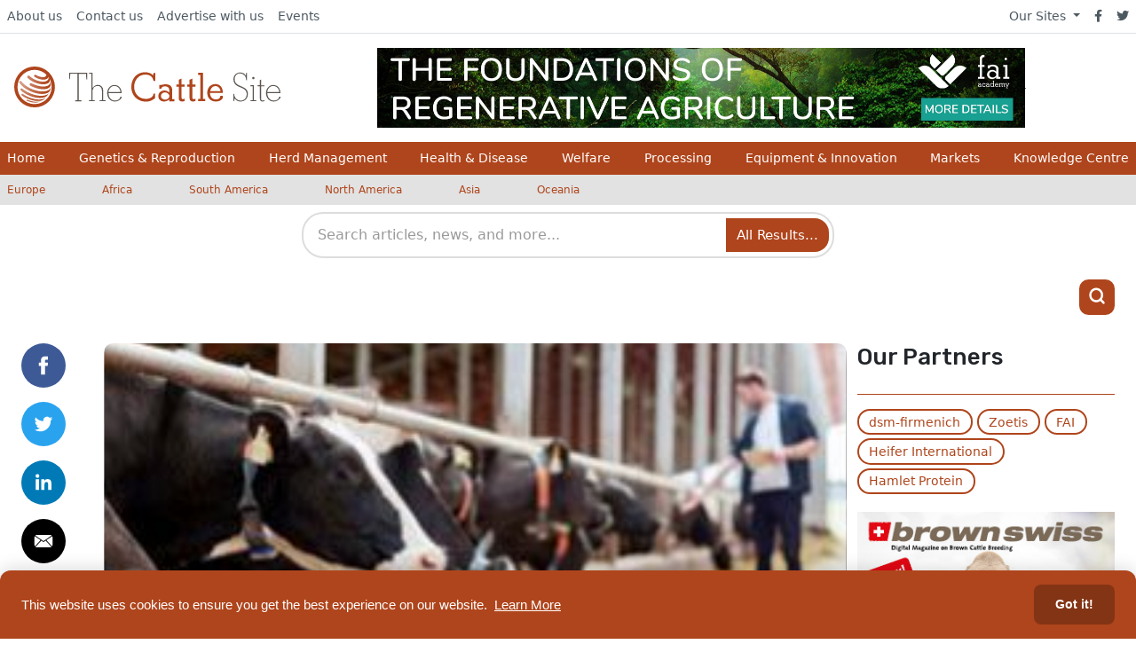

--- FILE ---
content_type: text/html; charset=UTF-8
request_url: https://www.thecattlesite.com/news/54196/tajikistan-shows-interest-in-belarusian-dairy-production-practices
body_size: 18315
content:
<!DOCTYPE html>
<html xmlns="http://www.w3.org/1999/xhtml" lang="en">
	<head>
					

<meta charset="utf-8" />
<meta http-equiv="X-UA-Compatible" content="IE=edge">
<meta name="viewport" content="width=device-width, initial-scale=1.0, maximum-scale=1.0, user-scalable=0">

<title>
																Tajikistan Shows Interest in Belarusian Dairy Production Practices
						 | The Cattle Site
	</title>

	<meta name="description" content="											BELARUS - Tajikistan President Emomali Rahmon expressed interest in the use of Belarusian dairy production practices as he visited the Agrokombinat Dzerzhinsky farm near Minsk on 29 June, BelTA has learned.
						">


<link rel="home" href="https://www.thecattlesite.com/" />
<link rel="alternate" type="application/rss+xml" title="RSS - All articles" href="https://www.thecattlesite.com/all.rss" />
<link rel="alternate" type="application/rss+xml" title="RSS - News" href="https://www.thecattlesite.com/news.rss" />
<link rel="alternate" type="application/rss+xml" title="RSS - Articles" href="https://www.thecattlesite.com/articles.rss" />


		<meta property="og:title" content="						Tajikistan Shows Interest in Belarusian Dairy Production Practices
			">
		<meta property="og:description" content="																BELARUS - Tajikistan President Emomali Rahmon expressed interest in the use of Belarusian dairy production practices as he visited the Agrokombinat Dzerzhinsky farm near Minsk on 29 June, BelTA has le
							">
			<meta property="og:url" content="https://www.thecattlesite.com/news/54196/tajikistan-shows-interest-in-belarusian-dairy-production-practices">
			<meta property="og:image:alt" content=""/>
				<meta property="og:image" content="													https://cdn.globalagmedia.com/uploads/files/slir/headline/imagelib/6616_DairyFarm.jpg
	
		">
		<meta property="og:image:width" content="1200">
		<meta property="og:image:height" content="630">
	<meta property="og:type" content="website">

	<meta name="twitter:card" content="summary">
	<meta property="twitter:url" content="https://www.thecattlesite.com/news/54196/tajikistan-shows-interest-in-belarusian-dairy-production-practices">
	<meta name="twitter:site" content="@thecattlesite">
	<meta name="twitter:title" content="						Tajikistan Shows Interest in Belarusian Dairy Production Practices
			">
		<meta name="twitter:description" content="											BELARUS - Tajikistan President Emomali Rahmon expressed interest in the use of Belarusian dairy production practices as he visited the Agrokombinat Dzerzhinsky farm near Minsk on 29 June, BelTA has le
							">
				<meta name="twitter:image" content="													https://cdn.globalagmedia.com/uploads/files/slir/headline/imagelib/6616_DairyFarm.jpg
	
		">
					<meta name="twitter:image:alt" content="">
			
		<link rel="stylesheet" href="/assets/css/fontawesome/all.min.css" />
	<link rel="stylesheet" href="/assets/css/cattle/app.css?0019000001pm2026-01-26T19:20:56+00:00" />
	<link rel="stylesheet" href="/assets/css/overrides/cattle.css" />
	<link rel="stylesheet" href="https://fonts.googleapis.com/css?family=Rubik">
    <link rel="icon" href="https://cdn.globalagmedia.com/assets/favicons/cattle.png" />
	
  
<!-- start tracking code -->
	<!-- Google Tag Manager --><script>(function(w,d,s,l,i){w[l]=w[l]||[];w[l].push({'gtm.start':
	new Date().getTime(),event:'gtm.js'});var f=d.getElementsByTagName(s)[0],
	j=d.createElement(s),dl=l!='dataLayer'?'&l='+l:'';j.async=true;j.src=
	'https://www.googletagmanager.com/gtm.js?id='+i+dl;f.parentNode.insertBefore(j,f);
	})(window,document,'script','dataLayer','GTM-K5QXTGZ');</script>
	<!-- End Google Tag Manager -->

	<!-- Google UA tag--><script>				
	window.ga=window.ga||function(){(ga.q=ga.q||[]).push(arguments)};ga.l=+new Date;
	ga('create', 'UA-201394-9', 'auto');
	ga('require', 'outboundLinkTracker', {
		linkSelector: '.js-track-clicks',
		events: ['click', 'auxclick', 'contextmenu']
	});
	</script>
	<!-- End Google UA tag -->

	<script>
	<!-- Google GA4  -->
        dataLayer.push({
            'metrics': {
                                'dimension1': 'Global Ag Media',
                                'dimension2': '2019-07-02',

				
																		                'dimension4': 'Global',
																																															                'dimension5': 'Processing',
																																															                'dimension6': 'Markets',
																																					   
            }
        });
	</script>
	<!-- End Google GA4  -->

	<!-- Google UA -->
		<script>
				ga('set', 'dimension1', 'Global Ag Media');
				ga('set', 'dimension2', '2019-07-02');

		
																ga('set', 'dimension4', 'Global');
																																				ga('set', 'dimension5', 'Processing');
																																				ga('set', 'dimension6', 'Markets');
																								
		ga('send', 'pageview');
	</script>
		<!-- End Google UA -->

<script async src="https://www.google-analytics.com/analytics.js"></script>
<script async src="/assets/js/tracking.js"></script>
<!-- end tracking code -->	<script src="/assets/js/adBanner.js?0019000001pm2026-01-26T19:20:56+00:00"></script>
	<script src="/assets/js/adimpression.js?0019000001pm2026-01-26T19:20:56+00:00"></script>
<script>
        if ((navigator.doNotTrack != "1" && 0) || !0) {
            window.addEventListener("load", function(){
                window.cookieconsent.initialise({
                    "palette": {
                        "popup": {
                            "background": "AF451C",
                            "text": "ffffff",
                            "link": "ffffff"
                        },
                        "button": {
                            "background":  "block" === "wire" ? "transparent" :  "833415",
                            "text": "block" === "wire" ? "833415" : "ffffff",
                            "border":  "block" === "wire" ? "833415" : undefined
                        },
    		            "highlight": {
    			            "background":  "block" === "wire" ? "transparent" :  "f8e71c",
                            "text": "block" === "wire" ? "f8e71c" : "000000",
                            "border":  "block" === "wire" ? "f8e71c" : undefined
    			        }
                    },
                    "position": "bottom",
                    "static": false,
                    "theme": "block",
                    "type": "info",
                    "content": {
                        "message": "This website uses cookies to ensure you get the best experience on our website.&nbsp;",
                        "dismiss": "Got it!",
                        "link": "Learn More",
                        "href": "/privacy-cookies",
    	                "allow":"Allow cookies",
    	                "deny":"Decline",
    	                "target":"_blank"
                    },
                    "revokable":0 === 1 ? true : false,
                    "dismissOnScroll":0 > 0 ? 0 : false,
                    "dismissOnTimeout":0 > 0 ? (0 * 1000) : false,
                    "cookie": {
    	                "expiryDays":365 !== 0 ? 365 : 365,
    	                "secure":0 === 1 ? true : false
    	            },
                    onInitialise: function (status) {
                        var type = this.options.type;
                        var didConsent = this.hasConsented();
                        if (type == "opt-in" && didConsent) {
                            // enable cookies
                            if (typeof optInCookiesConsented === "function") {
                                optInCookiesConsented();
                                console.log("Opt in cookies consented");
                            } else {
    	                        console.log("Opt in function not defined!");
    	                    }
                        }
                        if (type == "opt-out" && !didConsent) {
                            // disable cookies
                            if (typeof optOutCookiesNotConsented === "function") {
                                optOutCookiesNotConsented();
                                console.log("Opt out cookies not consented");
                            } else {
    	                        console.log("Opt out function not defined!");
    	                    }
                        }
                    },
                    onStatusChange: function(status, chosenBefore) {
                        var type = this.options.type;
                        var didConsent = this.hasConsented();
                        if (type == "opt-in" && didConsent) {
                            // enable cookies
                            if (typeof optInCookiesConsented === "function") {
                                optInCookiesConsented();
                                console.log("Opt in cookies consented");
                            } else {
    	                        console.log("Opt in function not defined!");
    	                    }
                        }
                        if (type == "opt-out" && !didConsent) {
                            // disable cookies
                            if (typeof optOutCookiesNotConsented === "function") {
                                optOutCookiesNotConsented();
                                console.log("Opt out cookies not consented");
                            } else {
    	                        console.log("Opt out function not defined!");
    	                    }
                        }
                    },
                    onRevokeChoice: function() {
                        var type = this.options.type;
                        if (type == "opt-in") {
                            // disable cookies
                            if (typeof optInCookiesRevoked === "function") {
                                optInCookiesRevoked();
                                console.log("Opt in cookies revoked");
                            } else {
    	                        console.log("Opt in revoked function not defined!");
    	                    }
                        }
                        if (type == "opt-out") {
                            // enable cookies
                            if (typeof optOutCookiesRevoked === "function") {
                                optOutCookiesRevoked();
                                console.log("Opt out cookies revoked");
                            } else {
    	                        console.log("Opt out revoked function not defined!");
    	                    }
                        }
                    }
                });
            });
        } else if (0) {
	        // disable cookies
            if (typeof optOutCookiesNotConsented === "function") {
                optOutCookiesNotConsented();
                console.log("Opt out cookies not consented");
            } else {
    	        console.log("Opt out function not defined!");
    	    }
	    }
    </script><link href="/cpresources/3e5c4a70/css/cookieconsent.min.css?v=1769434487" rel="preload" as="style">
<link href="/cpresources/18066dd5/css/search.css?v=1769434487" rel="stylesheet">
<style>
        .cc-window {
            box-shadow: 0 -2px 20px rgba(0,0,0,0.15) !important;
            border-radius: 12px 12px 0 0 !important;
            margin: 0 !important;
            max-width: 100% !important;
            font-family: -apple-system, BlinkMacSystemFont, "Segoe UI", Roboto, sans-serif !important;
            padding: 20px !important;
            border: none !important;
            position: fixed !important;
            bottom: 0 !important;
            left: 0 !important;
            right: 0 !important;
            z-index: 9999 !important;
        }
        .cc-window.cc-invisible {
            display: none !important;
            visibility: hidden !important;
            opacity: 0 !important;
        }
        .cc-message {
            font-size: 15px !important;
            line-height: 1.6 !important;
            margin-bottom: 0 !important;
            margin-right: 16px !important;
            font-weight: 400 !important;
        }
        .cc-compliance {
            display: flex !important;
            align-items: center !important;
            gap: 12px !important;
        }
        .cc-btn {
            border-radius: 8px !important;
            padding: 12px 24px !important;
            font-weight: 600 !important;
            font-size: 14px !important;
            transition: all 0.3s ease !important;
            border: none !important;
            cursor: pointer !important;
            text-decoration: none !important;
            white-space: nowrap !important;
        }
        .cc-btn:hover {
            transform: translateY(-2px) !important;
            box-shadow: 0 4px 12px rgba(0,0,0,0.25) !important;
        }
        .cc-btn:active {
            transform: translateY(0) !important;
        }
        /* Make the layout horizontal on larger screens */
        @media (min-width: 768px) {
            .cc-window {
                display: flex !important;
                align-items: center !important;
                justify-content: space-between !important;
                padding: 16px 24px !important;
            }
            .cc-message {
                margin-bottom: 0 !important;
                flex: 1 !important;
            }
            .cc-compliance {
                flex-shrink: 0 !important;
                margin-left: 20px !important;
            }
        }
        @media (max-width: 767px) {
            .cc-window {
                padding: 20px !important;
            }
            .cc-message {
                margin-bottom: 16px !important;
                margin-right: 0 !important;
            }
            .cc-compliance {
                justify-content: center !important;
            }
            .cc-btn {
                flex: 1 !important;
                min-width: 100px !important;
            }
        }
        /* Style the Learn More link */
        .cc-link {
            color: #ffffff !important;
            text-decoration: underline !important;
            font-weight: 500 !important;
            transition: all 0.3s ease !important;
        }
        .cc-link:hover {
            color: #f0f0f0 !important;
            text-decoration: none !important;
        }
    </style></head>
	<header class="container-fluid position-fixed bg-light px-0" style="z-index:999">
    <div class="row g-0">
        <div class="col-12">
            <div class="row d-flex align-items-center">
                <div class="col-12 order-md-2 px-0 overflow-hidden d-flex align-items-center" id="nav-outer">
                    <div class="container-fluid container-xl" id="nav-row">
                        <div class="row p-md-3 d-flex align-items-center px-0 justify-content-xl-start justify-content-center">
                            <div class="col p-md-0 order-xl-2 d-flex justify-content-center bg-nav" id="mobile-banner-outer">
                                <div id="mobile-banner-inner">
                                    

																																																																																																																																																																																																																																																																																																																																																																																																																																																																																																																																																																												<div class="row mx-auto">
	<a id="headeradBannerHref" class="col align-items-center justify-content-center d-flex px-0" href="">
		<img id="headeradBanner" src="" alt="No Advert Set" class="adBanner" />
		<img id="headeradBannerImpression" src="" width="1px" height="1px">
	</a>
</div>
                                </div>
                            </div>
                            <div class="col-12 col-xl-auto me-auto order-xl-1 px-md-0 d-none d-md-flex justify-content-xl-start justify-content-center pt-2 pt-xl-0">
                                <a href="https://www.thecattlesite.com/" class="new-site-logo">
	<img src="https://cdn.globalagmedia.com/assets/logos/cattle.svg" alt="The Cattle Site Logo"/>
</a>                            </div>
                        </div>
                    </div>
                </div>
                <nav class="bg-light border-bottom order-md-1 col-12 d-none d-md-block">
                    <div class="container-lg g-xl-0 d-flex flex-wrap">
    <ul class="nav me-auto">
        <li class="nav-item"><a href="/about" class="nav-link link-dark px-2 active" aria-current="page">About us</a></li>
        <li class="nav-item"><a href="/contact" class="nav-link link-dark px-2">Contact us</a></li>
        <li class="nav-item"><a href="/advertise" class="nav-link link-dark px-2">Advertise with us</a></li>
        <li class="nav-item"><a href="/events" class="nav-link link-dark px-2">Events</a></li>
    </ul>
    <ul class="nav">
        <li class="d-flex align-items-center dropdown">
            <a class="dropdown-toggle link-dark px-2" data-bs-toggle="dropdown" href="#">Our Sites <span class="caret"></span></a>
            <ul class="dropdown-menu px-2">
                <li><a class="link-dark px-2" href="http://www.thepoultrysite.com">The Poultry Site</a></li>
                <li><a class="link-dark px-2" href="http://www.thepigsite.com">The Pig Site</a></li>
                <li><a class="link-dark px-2" href="https://www.thecattlesite.com">The Cattle Site</a></li>
                <li><a href="http://www.thedairysite.com" rel="external" class="link-dark px-2">The Dairy Site</a></li>
                <li><a href="http://www.thebeefsite.com" rel="external" class="link-dark px-2">The Beef Site</a></li>
                <li><a href="https://www.elsitioavicola.com" rel="external" class="link-dark px-2">El Sitio Avicola</a></li>
                <li><a href="http://www.elsitioporcino.com" rel="external" class="link-dark px-2">El Sitio Porcino</a></li>
            </ul>
        </li>
        <li class="nav-item"><a href="https://facebook.com/thecattlesite" class="nav-link link-dark px-2"><i class="fab fa-facebook-f"></i></a></li>
        <li class="nav-item"><a href="https://twitter.com/thecattlesite" class="nav-link link-dark px-2"><i class="fab fa-twitter"></i></a></li>
    </ul>
</div>                </nav>
            </div>
        </div>
    </div>
    <div class="d-md-none row mobileMenu align-content-center">
        <div class="col-6 mx-0 px-0 d-md-none">
    <div class="row">
        <div class="col-md-12 col-8 ms-3">
            <a href="https://www.thecattlesite.com/" class="new-site-logo">
	<img src="https://cdn.globalagmedia.com/assets/logos/cattle.svg" alt="The Cattle Site Logo"/>
</a>        </div>
    </div>
</div>
<div class="d-md-none col-6 align-self-center">
    <div class="row justify-content-end align-items-center h-100 flex-grow-1 pe-3">
        <div class="d-none d-sm-block col-auto">
            <li class="d-flex align-items-center dropdown">
                <i class="fas fa-globe-americas me-2"></i>
                <a class="dropdown-toggle link-dark px-2" data-bs-toggle="dropdown" href="#">Europe <span class="caret"></span></a>
                <ul class="dropdown-menu px-2">
                                            <li><a href="https://www.thecattlesite.com/country/europe" class="link-dark px-2" >Europe</a></li>
                                            <li><a href="https://www.thecattlesite.com/country/africa" class="link-dark px-2" >Africa</a></li>
                                            <li><a href="https://www.thecattlesite.com/country/south-america" class="link-dark px-2" >South America</a></li>
                                            <li><a href="https://www.thecattlesite.com/country/north-america" class="link-dark px-2" >North America</a></li>
                                            <li><a href="https://www.thecattlesite.com/country/asia" class="link-dark px-2" >Asia</a></li>
                                            <li><a href="https://www.thecattlesite.com/country/oceania" class="link-dark px-2" >Oceania</a></li>
                                    </ul>
            </li>
        </div>
        <div class="d-block d-md-none col-auto">
            <a href="#" class="align-items-end btn-mobile-icon d-flex justify-content-evenly text-black" id="mobile-show-menu">
                <svg xmlns="http://www.w3.org/2000/svg" width="21" height="21" viewBox="0 0 24 24" fill="none" stroke="currentColor" stroke-width="3" stroke-linecap="round" stroke-linejoin="round" class="feather feather-menu">
                    <line x1="3" y1="12" x2="21" y2="12"></line>
                    <line x1="3" y1="6" x2="21" y2="6"></line>
                    <line x1="3" y1="18" x2="21" y2="18"></line>
                </svg>
                <span class="font-rubik d-none d-sm-block ms-1">Menu</span>
            </a>
        </div>
        <div class="d-block d-md-none col-auto">
            <a href="#" class="btn-search-icon" id="mobile-show-search">
                <svg xmlns="http://www.w3.org/2000/svg" width="21" height="21" viewBox="0 0 24 24" fill="none" stroke="currentColor" stroke-width="3" stroke-linecap="round" stroke-linejoin="round" class="feather feather-search">
                    <circle cx="11" cy="11" r="8"></circle>
                    <line x1="21" y1="21" x2="16.65" y2="16.65"></line>
                </svg>
            </a>
        </div>
    </div>
</div>    </div>
    <div class="row d-none d-md-block pb-4 pb-md-0" id="menu-row">
        <nav id="nav-primary">
	<div class="container-lg g-xl-0">
		<ul class="nav me-auto flex-lg-fill justify-content-start justify-content-xl-between px-2">
			<li class="nav-item col-12 col-sm-4 col-xl-auto" >
				<a class="nav-link px-0" href="/">Home</a>
			</li>
							<li class="nav-item col-12 col-3 col-sm-4 col-xl-auto">
																<a href="https://www.thecattlesite.com/genetics-and-reproduction" class="nav-link px-0 d-inline-flex ">
							Genetics &amp; Reproduction
						</a>
									</li>
							<li class="nav-item col-12 col-3 col-sm-4 col-xl-auto">
																<a href="https://www.thecattlesite.com/herd-management" class="nav-link px-0 d-inline-flex ">
							Herd Management
						</a>
									</li>
							<li class="nav-item col-12 col-3 col-sm-4 col-xl-auto">
																<a href="https://www.thecattlesite.com/health-disease" class="nav-link px-0 d-inline-flex ">
							Health &amp; Disease
						</a>
									</li>
							<li class="nav-item col-12 col-3 col-sm-4 col-xl-auto">
																<a href="https://www.thecattlesite.com/welfare" class="nav-link px-0 d-inline-flex ">
							Welfare
						</a>
									</li>
							<li class="nav-item col-12 col-3 col-sm-4 col-xl-auto">
																<a href="https://www.thecattlesite.com/processing" class="nav-link px-0 d-inline-flex ">
							Processing
						</a>
									</li>
							<li class="nav-item col-12 col-3 col-sm-4 col-xl-auto">
																<a href="https://www.thecattlesite.com/equipment-and-innovation" class="nav-link px-0 d-inline-flex ">
							Equipment &amp; Innovation
						</a>
									</li>
							<li class="nav-item col-12 col-3 col-sm-4 col-xl-auto">
																<a href="https://www.thecattlesite.com/markets" class="nav-link px-0 d-inline-flex ">
							Markets
						</a>
									</li>
							<li class="nav-item col-12 col-3 col-sm-4 col-xl-auto">
																<a href="https://www.thecattlesite.com/knowledge-centre" class="nav-link px-0 d-inline-flex ">
							Knowledge Centre
						</a>
									</li>
					</ul>
	</div>
  	<div class="d-sm-none container-lg">
		<hr class="my-3" />
	</div>
	<div class="d-sm-none">
		<nav class="countries">
  <div class="container-lg g-xl-0">
    <ul class="nav me-auto row">
              <li class="nav-item col-6 col-md-auto">
          <a href="https://www.thecattlesite.com/country/europe" class="nav-link px-2 me-4 ps-0 ps-md-2">Europe</a>
        </li>
              <li class="nav-item col-6 col-md-auto">
          <a href="https://www.thecattlesite.com/country/africa" class="nav-link px-2 me-4 ps-0 ps-md-2">Africa</a>
        </li>
              <li class="nav-item col-6 col-md-auto">
          <a href="https://www.thecattlesite.com/country/south-america" class="nav-link px-2 me-4 ps-0 ps-md-2">South America</a>
        </li>
              <li class="nav-item col-6 col-md-auto">
          <a href="https://www.thecattlesite.com/country/north-america" class="nav-link px-2 me-4 ps-0 ps-md-2">North America</a>
        </li>
              <li class="nav-item col-6 col-md-auto">
          <a href="https://www.thecattlesite.com/country/asia" class="nav-link px-2 me-4 ps-0 ps-md-2">Asia</a>
        </li>
              <li class="nav-item col-6 col-md-auto">
          <a href="https://www.thecattlesite.com/country/oceania" class="nav-link px-2 me-4 ps-0 ps-md-2">Oceania</a>
        </li>
          </ul>
  </div>
</nav>	</div>
  	<div class="d-md-none container-lg">
		<hr class="my-3" />
	</div>
	<div class="d-md-none mobilePageNav">
		<div class="container-lg g-xl-0 d-flex flex-wrap">
    <ul class="nav me-auto">
        <li class="nav-item"><a href="/about" class="nav-link link-dark px-2 active" aria-current="page">About us</a></li>
        <li class="nav-item"><a href="/contact" class="nav-link link-dark px-2">Contact us</a></li>
        <li class="nav-item"><a href="/advertise" class="nav-link link-dark px-2">Advertise with us</a></li>
        <li class="nav-item"><a href="/events" class="nav-link link-dark px-2">Events</a></li>
    </ul>
    <ul class="nav">
        <li class="d-flex align-items-center dropdown">
            <a class="dropdown-toggle link-dark px-2" data-bs-toggle="dropdown" href="#">Our Sites <span class="caret"></span></a>
            <ul class="dropdown-menu px-2">
                <li><a class="link-dark px-2" href="http://www.thepoultrysite.com">The Poultry Site</a></li>
                <li><a class="link-dark px-2" href="http://www.thepigsite.com">The Pig Site</a></li>
                <li><a class="link-dark px-2" href="https://www.thecattlesite.com">The Cattle Site</a></li>
                <li><a href="http://www.thedairysite.com" rel="external" class="link-dark px-2">The Dairy Site</a></li>
                <li><a href="http://www.thebeefsite.com" rel="external" class="link-dark px-2">The Beef Site</a></li>
                <li><a href="https://www.elsitioavicola.com" rel="external" class="link-dark px-2">El Sitio Avicola</a></li>
                <li><a href="http://www.elsitioporcino.com" rel="external" class="link-dark px-2">El Sitio Porcino</a></li>
            </ul>
        </li>
        <li class="nav-item"><a href="https://facebook.com/thecattlesite" class="nav-link link-dark px-2"><i class="fab fa-facebook-f"></i></a></li>
        <li class="nav-item"><a href="https://twitter.com/thecattlesite" class="nav-link link-dark px-2"><i class="fab fa-twitter"></i></a></li>
    </ul>
</div>	</div>
</nav>    </div>
    <div class="row d-none d-md-flex">
        <nav class="countries">
  <div class="container-lg g-xl-0">
    <ul class="nav me-auto row">
              <li class="nav-item col-6 col-md-auto">
          <a href="https://www.thecattlesite.com/country/europe" class="nav-link px-2 me-4 ps-0 ps-md-2">Europe</a>
        </li>
              <li class="nav-item col-6 col-md-auto">
          <a href="https://www.thecattlesite.com/country/africa" class="nav-link px-2 me-4 ps-0 ps-md-2">Africa</a>
        </li>
              <li class="nav-item col-6 col-md-auto">
          <a href="https://www.thecattlesite.com/country/south-america" class="nav-link px-2 me-4 ps-0 ps-md-2">South America</a>
        </li>
              <li class="nav-item col-6 col-md-auto">
          <a href="https://www.thecattlesite.com/country/north-america" class="nav-link px-2 me-4 ps-0 ps-md-2">North America</a>
        </li>
              <li class="nav-item col-6 col-md-auto">
          <a href="https://www.thecattlesite.com/country/asia" class="nav-link px-2 me-4 ps-0 ps-md-2">Asia</a>
        </li>
              <li class="nav-item col-6 col-md-auto">
          <a href="https://www.thecattlesite.com/country/oceania" class="nav-link px-2 me-4 ps-0 ps-md-2">Oceania</a>
        </li>
          </ul>
  </div>
</nav>    </div>
    <div class="row g-0 my-md-2 d-none d-md-block" id="nav-search-outer" style="overflow: visible;">
        <div class="col-12">
            <div class="container" id="nav-search" style="overflow: visible;">
                
    

<div class="gagm-search-container">
    <form class="gagm-search-form" method="get" action="/search/results">
        <div class="search-input-wrapper">
            <input 
                type="text" 
                name="q" 
                id="gagm-search-input"
                class="gagm-search-input" 
                placeholder="Search articles, news, and more..."
                value=""
                autocomplete="off"
                spellcheck="false"
                role="combobox"
                aria-expanded="false"
                aria-autocomplete="list"
                aria-label="Search"
            >
            <button type="submit" class="gagm-search-submit" aria-label="Search">
                All Results...
            </button>
        </div>
        <div id="gagm-search-suggestions" class="gagm-search-suggestions" role="listbox" aria-label="Search suggestions"></div>
    </form>
</div>


<!-- GAGM Search JS v2.2 - Production -->
<script>
(function() {
    const searchInputId = 'gagm-search-input';
    const suggestionsContainerId = 'gagm-search-suggestions';
    
    function initSearch() {
        const searchInput = document.getElementById(searchInputId);
        const suggestionsContainer = document.getElementById(suggestionsContainerId);
        const searchForm = searchInput ? searchInput.closest('.gagm-search-form') : null;
        
        if (!searchInput || !suggestionsContainer) {
            return;
        }
    
    let debounceTimer = null;
    let selectedIndex = -1;
    
    searchInput.addEventListener('input', function(e) {
        const query = e.target.value.trim();
        
        clearTimeout(debounceTimer);
        selectedIndex = -1;
        
        if (query.length >= 3) {
            debounceTimer = setTimeout(() => {
                getSuggestions(query);
            }, 300);
        } else {
            hideSuggestions();
        }
    });
    
    function getSuggestions(query) {
        showLoadingState();
        getAjaxSuggestions(query);
    }
    
    function getAjaxSuggestions(query) {
        const url = '/search/suggest?q=' + encodeURIComponent(query) + '&limit=8';
        
        fetch(url, {
            method: 'GET',
            headers: {
                'Accept': 'application/json, text/javascript, */*; q=0.01',
                'Content-Type': 'application/json',
                'X-Requested-With': 'XMLHttpRequest',
                'Cache-Control': 'no-cache',
                'Pragma': 'no-cache',
                'Sec-Fetch-Dest': 'empty',
                'Sec-Fetch-Mode': 'cors',
                'Sec-Fetch-Site': 'same-origin',
                'Referer': window.location.href
            },
            credentials: 'same-origin',
            mode: 'cors'
        })
        .then(response => {
            if (!response.ok) {
                throw new Error(`HTTP ${response.status}: ${response.statusText}`);
            }
            return response.json();
        })
        .then(data => {
            displaySuggestions(data);
        })
        .catch(error => {
            hideSuggestions();
        });
    }
    
    searchInput.addEventListener('focus', function() {
        if (this.value.length >= 2 && suggestionsContainer.innerHTML) {
            showSuggestions();
        }
    });
    
    searchInput.addEventListener('blur', function() {
        setTimeout(() => hideSuggestions(), 150);
    });
    
    searchInput.addEventListener('keydown', function(e) {
        const suggestions = suggestionsContainer.querySelectorAll('.suggestion-item');
        
        switch (e.key) {
            case 'ArrowDown':
                e.preventDefault();
                navigateSuggestions(suggestions, 1);
                break;
            case 'ArrowUp':
                e.preventDefault();
                navigateSuggestions(suggestions, -1);
                break;
            case 'Enter':
                if (selectedIndex >= 0 && suggestions[selectedIndex]) {
                    e.preventDefault();
                    const selectedItem = suggestions[selectedIndex];
                    if (selectedItem.dataset.isTitle === 'true' && selectedItem.dataset.uri) {
                        window.location.href = '/' + selectedItem.dataset.uri;
                    } else {
                        selectSuggestion(selectedItem.dataset.query);
                    }
                }
                break;
            case 'Escape':
                hideSuggestions();
                selectedIndex = -1;
                break;
        }
    });
    
    function displaySuggestions(data) {
        if (!data.items || data.items.length === 0) {
            hideSuggestions();
            return;
        }
        
        const html = data.items.map((item, index) => {
            const isTitle = item.uri ? true : false;
            const displayText = item.text;
            const metaInfo = item.section ? `<span class="suggestion-count">${item.section}</span>` : '';
            
            return `
                <div class="suggestion-item" 
                     data-query="${escapeHtml(displayText)}" 
                     data-uri="${item.uri || ''}"
                     data-is-title="${isTitle}"
                     data-index="${index}">
                    <div class="suggestion-content">
                        <span class="suggestion-text">${highlightQuery(displayText, data.query)}</span>
                    </div>
                    ${isTitle && metaInfo ? metaInfo : ''}
                </div>
            `;
        }).join('');
        
        suggestionsContainer.innerHTML = html;
        suggestionsContainer.classList.add('visible');
        selectedIndex = -1;
        
        suggestionsContainer.querySelectorAll('.suggestion-item').forEach(item => {
            item.addEventListener('click', () => {
                if (item.dataset.isTitle === 'true' && item.dataset.uri) {
                    window.location.href = '/' + item.dataset.uri;
                } else {
                    selectSuggestion(item.dataset.query);
                }
            });
        });
    }
    
    function selectSuggestion(query) {
        searchInput.value = query;
        hideSuggestions();
        searchForm.submit();
    }
    
    function navigateSuggestions(suggestions, direction) {
        if (suggestions.length === 0) return;
        
        if (selectedIndex >= 0 && suggestions[selectedIndex]) {
            suggestions[selectedIndex].classList.remove('active');
        }
        
        selectedIndex += direction;
        
        if (selectedIndex < 0) {
            selectedIndex = suggestions.length - 1;
        } else if (selectedIndex >= suggestions.length) {
            selectedIndex = 0;
        }
        
        if (suggestions[selectedIndex]) {
            suggestions[selectedIndex].classList.add('active');
        }
    }
    
    function showSuggestions() {
        if (suggestionsContainer.innerHTML) {
            suggestionsContainer.classList.add('visible');
        }
    }
    
    function hideSuggestions() {
        suggestionsContainer.classList.remove('visible');
        selectedIndex = -1;
    }
    
    function showLoadingState() {
        suggestionsContainer.innerHTML = '<div class="suggestion-loading">Searching...</div>';
        suggestionsContainer.classList.add('visible');
    }
    
    function highlightQuery(text, query) {
        if (!query || !text) return escapeHtml(text);
        
        try {
            const regex = new RegExp('(' + escapeRegex(query) + ')', 'gi');
            return escapeHtml(text).replace(regex, '<mark>$1</mark>');
        } catch (e) {
            return escapeHtml(text);
        }
    }
    
    function escapeHtml(text) {
        const div = document.createElement('div');
        div.textContent = text || '';
        return div.innerHTML;
    }
    
    function escapeRegex(text) {
        return text.replace(/[.*+?^${}()|[\]\\]/g, '\\$&');
    }
    
    } // End initSearch
    
    // Initialize when DOM is ready
    if (document.readyState === 'loading') {
        document.addEventListener('DOMContentLoaded', initSearch);
    } else {
        initSearch();
    }
})();
</script>
            </div>
        </div>
    </div>
    <div class="row py-2 d-none d-md-block">
        <div>
                <section class="content-block container my-xxl-0 py-2 pb-4">
        <div class="row justify-content-between align-items-center">
            <div class="col d-flex justify-content-evenly">
                                                                                                                                                                                                                                                                                                                                                                                                                                                                                                                                                                                                                                                                                                                                                                                                                                                                                                                                                                                                                                                                                                                                                                                                                                                                                                                                                                                                                                                                                                                                                                                                                                                                                                                                                                                                                                                                                                                                                                                                                                                                        </div>
            <div class="col-auto" style="dipslay:none;" id="search-icon-header-ads">
                <a href="#" class="btn-search-icon d-flex justify-content-center align-items-center" style="width: 40px; height: 40px;">
                    <svg xmlns="http://www.w3.org/2000/svg" width="21" height="21" viewBox="0 0 24 24" fill="none" stroke="white" stroke-width="3" stroke-linecap="round" stroke-linejoin="round" class="feather feather-search">
                        <circle cx="11" cy="11" r="8"></circle>
                        <line x1="21" y1="21" x2="16.65" y2="16.65"></line>
                    </svg>
                </a>
            </div>
        </div>

    </section>
        </div>
    </div>
    
        <div class="row g-0 d-md-none">
        <div class="col-12">
            <div id="mobile-search-container" class="mobile-search-container" style="display: none;">
                <div class="container">
                    <div class="mobile-search-wrapper">
                        
    

<div class="gagm-search-container">
    <form class="gagm-search-form" method="get" action="/search/results">
        <div class="search-input-wrapper">
            <input 
                type="text" 
                name="q" 
                id="gagm-search-input-mobile"
                class="gagm-search-input" 
                placeholder="Search articles, news, and more..."
                value=""
                autocomplete="off"
                spellcheck="false"
                role="combobox"
                aria-expanded="false"
                aria-autocomplete="list"
                aria-label="Search"
            >
            <button type="submit" class="gagm-search-submit" aria-label="Search">
                All Results...
            </button>
        </div>
        <div id="gagm-search-suggestions-mobile" class="gagm-search-suggestions" role="listbox" aria-label="Search suggestions"></div>
    </form>
</div>


<!-- GAGM Search JS v2.2 - Production -->
<script>
(function() {
    const searchInputId = 'gagm-search-input-mobile';
    const suggestionsContainerId = 'gagm-search-suggestions-mobile';
    
    function initSearch() {
        const searchInput = document.getElementById(searchInputId);
        const suggestionsContainer = document.getElementById(suggestionsContainerId);
        const searchForm = searchInput ? searchInput.closest('.gagm-search-form') : null;
        
        if (!searchInput || !suggestionsContainer) {
            return;
        }
    
    let debounceTimer = null;
    let selectedIndex = -1;
    
    searchInput.addEventListener('input', function(e) {
        const query = e.target.value.trim();
        
        clearTimeout(debounceTimer);
        selectedIndex = -1;
        
        if (query.length >= 3) {
            debounceTimer = setTimeout(() => {
                getSuggestions(query);
            }, 300);
        } else {
            hideSuggestions();
        }
    });
    
    function getSuggestions(query) {
        showLoadingState();
        getAjaxSuggestions(query);
    }
    
    function getAjaxSuggestions(query) {
        const url = '/search/suggest?q=' + encodeURIComponent(query) + '&limit=8';
        
        fetch(url, {
            method: 'GET',
            headers: {
                'Accept': 'application/json, text/javascript, */*; q=0.01',
                'Content-Type': 'application/json',
                'X-Requested-With': 'XMLHttpRequest',
                'Cache-Control': 'no-cache',
                'Pragma': 'no-cache',
                'Sec-Fetch-Dest': 'empty',
                'Sec-Fetch-Mode': 'cors',
                'Sec-Fetch-Site': 'same-origin',
                'Referer': window.location.href
            },
            credentials: 'same-origin',
            mode: 'cors'
        })
        .then(response => {
            if (!response.ok) {
                throw new Error(`HTTP ${response.status}: ${response.statusText}`);
            }
            return response.json();
        })
        .then(data => {
            displaySuggestions(data);
        })
        .catch(error => {
            hideSuggestions();
        });
    }
    
    searchInput.addEventListener('focus', function() {
        if (this.value.length >= 2 && suggestionsContainer.innerHTML) {
            showSuggestions();
        }
    });
    
    searchInput.addEventListener('blur', function() {
        setTimeout(() => hideSuggestions(), 150);
    });
    
    searchInput.addEventListener('keydown', function(e) {
        const suggestions = suggestionsContainer.querySelectorAll('.suggestion-item');
        
        switch (e.key) {
            case 'ArrowDown':
                e.preventDefault();
                navigateSuggestions(suggestions, 1);
                break;
            case 'ArrowUp':
                e.preventDefault();
                navigateSuggestions(suggestions, -1);
                break;
            case 'Enter':
                if (selectedIndex >= 0 && suggestions[selectedIndex]) {
                    e.preventDefault();
                    const selectedItem = suggestions[selectedIndex];
                    if (selectedItem.dataset.isTitle === 'true' && selectedItem.dataset.uri) {
                        window.location.href = '/' + selectedItem.dataset.uri;
                    } else {
                        selectSuggestion(selectedItem.dataset.query);
                    }
                }
                break;
            case 'Escape':
                hideSuggestions();
                selectedIndex = -1;
                break;
        }
    });
    
    function displaySuggestions(data) {
        if (!data.items || data.items.length === 0) {
            hideSuggestions();
            return;
        }
        
        const html = data.items.map((item, index) => {
            const isTitle = item.uri ? true : false;
            const displayText = item.text;
            const metaInfo = item.section ? `<span class="suggestion-count">${item.section}</span>` : '';
            
            return `
                <div class="suggestion-item" 
                     data-query="${escapeHtml(displayText)}" 
                     data-uri="${item.uri || ''}"
                     data-is-title="${isTitle}"
                     data-index="${index}">
                    <div class="suggestion-content">
                        <span class="suggestion-text">${highlightQuery(displayText, data.query)}</span>
                    </div>
                    ${isTitle && metaInfo ? metaInfo : ''}
                </div>
            `;
        }).join('');
        
        suggestionsContainer.innerHTML = html;
        suggestionsContainer.classList.add('visible');
        selectedIndex = -1;
        
        suggestionsContainer.querySelectorAll('.suggestion-item').forEach(item => {
            item.addEventListener('click', () => {
                if (item.dataset.isTitle === 'true' && item.dataset.uri) {
                    window.location.href = '/' + item.dataset.uri;
                } else {
                    selectSuggestion(item.dataset.query);
                }
            });
        });
    }
    
    function selectSuggestion(query) {
        searchInput.value = query;
        hideSuggestions();
        searchForm.submit();
    }
    
    function navigateSuggestions(suggestions, direction) {
        if (suggestions.length === 0) return;
        
        if (selectedIndex >= 0 && suggestions[selectedIndex]) {
            suggestions[selectedIndex].classList.remove('active');
        }
        
        selectedIndex += direction;
        
        if (selectedIndex < 0) {
            selectedIndex = suggestions.length - 1;
        } else if (selectedIndex >= suggestions.length) {
            selectedIndex = 0;
        }
        
        if (suggestions[selectedIndex]) {
            suggestions[selectedIndex].classList.add('active');
        }
    }
    
    function showSuggestions() {
        if (suggestionsContainer.innerHTML) {
            suggestionsContainer.classList.add('visible');
        }
    }
    
    function hideSuggestions() {
        suggestionsContainer.classList.remove('visible');
        selectedIndex = -1;
    }
    
    function showLoadingState() {
        suggestionsContainer.innerHTML = '<div class="suggestion-loading">Searching...</div>';
        suggestionsContainer.classList.add('visible');
    }
    
    function highlightQuery(text, query) {
        if (!query || !text) return escapeHtml(text);
        
        try {
            const regex = new RegExp('(' + escapeRegex(query) + ')', 'gi');
            return escapeHtml(text).replace(regex, '<mark>$1</mark>');
        } catch (e) {
            return escapeHtml(text);
        }
    }
    
    function escapeHtml(text) {
        const div = document.createElement('div');
        div.textContent = text || '';
        return div.innerHTML;
    }
    
    function escapeRegex(text) {
        return text.replace(/[.*+?^${}()|[\]\\]/g, '\\$&');
    }
    
    } // End initSearch
    
    // Initialize when DOM is ready
    if (document.readyState === 'loading') {
        document.addEventListener('DOMContentLoaded', initSearch);
    } else {
        initSearch();
    }
})();
</script>
                    </div>
                </div>
            </div>
        </div>
    </div>
</header>	<body class="">
	<!-- Google Tag Manager (noscript) -->
		<noscript><iframe src="https://www.googletagmanager.com/ns.html?id=GTM-K5QXTGZ"
		height="0" width="0" style="display:none;visibility:hidden"></iframe></noscript>
		<!-- End Google Tag Manager (noscript) -->
			
		
		<section id="content">
		<div id="overlay"></div>
			                
        
                                                                                         
			         
			         
			         
			         
			         
			                        <article class="article-card">
                                                                                                                                                <div class="container">
            <div class="row">
                <div class="col-12 col-md-1">
                                        <!-- Load Facebook SDK for JavaScript -->
<div id="fb-root"></div>
<script>(function(d, s, id) {
var js, fjs = d.getElementsByTagName(s)[0];
if (d.getElementById(id)) return;
js = d.createElement(s); js.id = id;
js.src = "https://connect.facebook.net/en_US/sdk.js#xfbml=1&version=v3.0";
fjs.parentNode.insertBefore(js, fjs);
}(document, 'script', 'facebook-jssdk'));</script>
<div class="row" id="socialIcons">
  <div class="col-auto col-md-12 mb-3">
    <a href="https://www.facebook.com/sharer/sharer.php?u=https://www.thecattlesite.com/news/54196/tajikistan-shows-interest-in-belarusian-dairy-production-practices" target="_blank">
        <img src="https://cdn.globalagmedia.com/Pagebuilder/Facebook.svg" alt="Share by Facebook" />
    </a>
  </div>
  <div class="col-auto col-md-12 mb-3">
    <a href="https://twitter.com/share?text=I%20found%20this%20on%20The%20Poultry%20Site&amp;url=https://www.thecattlesite.com/news/54196/tajikistan-shows-interest-in-belarusian-dairy-production-practices" target="_blank">
    <img src="https://cdn.globalagmedia.com/Pagebuilder/Twitter.svg" alt="Share by Twitter" />
    </a>
  </div>
    <div class="col-auto col-md-12 mb-3">
    <a href="https://www.linkedin.com/sharing/share-offsite/?url=https://www.thecattlesite.com/news/54196/tajikistan-shows-interest-in-belarusian-dairy-production-practices" target="_blank">
      <img src="https://cdn.globalagmedia.com/Pagebuilder/Linkedin.svg" alt="Share by LinkedIn" />
    </a>
  </div>
  <div class="col-auto col-md-12">
    <a href="/cdn-cgi/l/email-protection#[base64]" target="_blank">
      <img src="https://cdn.globalagmedia.com/Pagebuilder/E-mail.svg" alt="Share by Email" />
    </a>
  </div>
</div>                </div>
                <div class="col-12 col-md-8">
                                                    <div class="row">
                                                <div class="carousel-item d-block rounded-4" style="background-image:url(https://cdn.globalagmedia.com/uploads/files/slir/headline/imagelib/6616_DairyFarm.jpg)">
            </div>
            </div>
<div class="row mt-2">
    <div class="article-summary-categories">
                          <div class="article-summary-categories">
                      <a href="https://www.thecattlesite.com/processing" class="mb-2 me-1 btn rounded-pill btn-outline-black">Processing</a>
              <a href="https://www.thecattlesite.com/processing/milk-processing" class="mb-2 me-1 btn rounded-pill btn-outline-black">Milk Processing</a>
              <a href="https://www.thecattlesite.com/processing/milk-processing/milk-quality" class="mb-2 me-1 btn rounded-pill btn-outline-black">Milk Quality</a>
            </div>


    </div>
</div>
<div class="row">
        <div class="article-summary-title">
        <h1>
            Tajikistan Shows Interest in Belarusian Dairy Production Practices
        </h1>
        <strong>BELARUS - Tajikistan President Emomali Rahmon expressed interest in the use of Belarusian dairy production practices as he visited the Agrokombinat Dzerzhinsky farm near Minsk on 29 June, BelTA has learned.</strong>
    </div>
</div>
<div class="row mb-2">
    <div class="article-summary-author">
                <div class="row">
            <div class="pe-3 col-auto">
                <span class="d-flex align-items-center" style="white-space:nowrap">
                    <img src="/assets/svg/feathericons/calendar.svg" class="feather-icon pe-2" alt="calendar icon"/> 2 July 2019
                </span>
            </div>
            <div class="pe-3 col-auto">
                <span class="d-flex align-items-center">
                                    <img src="/assets/svg/feathericons/clock.svg" class="feather-icon pe-2" alt="clock icon"/>
                    1 minute read
                                </span>
            </div>
                                                                                                                                                </div>
        <div class="row">
                        <div class="d-flex flex-row">
                                                                                                    <div class="article-summary-country pe-2 d-inline-block">
	<i class="fas fa-globe-americas text-primary"></i>
	<a href="/country/europe" class="link-black">Europe</a>
</div>                                                                            </div>
        </div>
    </div>
</div>
<div class="row mb-5">
        </div>
                                        <p align="justify"><p>The high guest from Tajikistan visited the Falko-Agro dairy farm, a subsidiary of Agrokombinat Dzerzhinsky. The Tajikistan president got acquainted with the use of new technologies in animal husbandry applied at this farm which produces milk of premium class.</p>
<p>"We need to set up a large complex to produce and process milk. The can be designed, for example, for 1,000 head. On our part we will find a company that will do it," Emomali Rahmon noted as he talked about the need to adopt the Belarusian experience in animal husbandry.</p>
<p><strong>To continue reading this article, please <a href="https://eng.belta.by/economics/view/tajikistan-shows-interest-in-belarusian-dairy-production-practices-122362-2019/" target="_blank">click here</a>.</strong></p>
<p>Source:&nbsp;<em>BelTA</em></p></p>
<p><em>TheCattleSite News Desk</em> </p>
                                        <div class="references-table">
                                                
                    </div>
                </div>
                <div class="col-12 col-md-3 text-center">
                        <div class="partners d-none">
        <div class="mb-2 text-start">
        <h3>Our Partners</h3>
        <hr class="line-divider" />
        <div class="d-inline-block">
             
             
             
             
             
             
             
             
             
             
             
             
             
             
             
             
             
             
             
             
             
             
             
             
                                                <a class="btn rounded-pill btn-outline-primary mb-1 partner-btn" href="http://bit.ly/4nkQYw7" target="_blank" data-bs-toggle="tooltip" data-bs-html="true" title="&lt;img src=&quot;https://cdn.globalagmedia.com/dsm_firmenich.jpg&quot; alt=&quot;advertiser logo&quot; class=&quot;img-fluid&quot;&gt;" data-bs-placement="top">dsm-firmenich</a>
         
             
             
             
                                                <a class="btn rounded-pill btn-outline-primary mb-1 partner-btn" href="https://www.zoetisus.com/dairy" target="_blank" data-bs-toggle="tooltip" data-bs-html="true" title="&lt;img src=&quot;https://cdn.globalagmedia.com/Zoetis-logo-orange-EPS-CMYK.gif&quot; alt=&quot;advertiser logo&quot; class=&quot;img-fluid&quot;&gt;" data-bs-placement="top">Zoetis</a>
         
             
             
             
             
             
             
             
             
             
             
             
                                                <a class="btn rounded-pill btn-outline-primary mb-1 partner-btn" href="https://www.faifarms.com/podcasts/" target="_blank" data-bs-toggle="tooltip" data-bs-html="true" title="&lt;img src=&quot;https://cdn.globalagmedia.com/poultry/articles/sponsors-and-partners/fai/fai-logo.png&quot; alt=&quot;advertiser logo&quot; class=&quot;img-fluid&quot;&gt;" data-bs-placement="top">FAI</a>
         
             
                                                <a class="btn rounded-pill btn-outline-primary mb-1 partner-btn" href="https://www.heifer.org/?msource=WABLF21GM0101&amp;utm_source=gam&amp;utm_medium=external_article&amp;utm_campaign=external_awareness&amp;utm_term=article_pig&amp;utm_content=logo" target="_blank" data-bs-toggle="tooltip" data-bs-html="true" title="&lt;img src=&quot;https://cdn.globalagmedia.com/sponsors/logos/Heifer-logo.PNG&quot; alt=&quot;advertiser logo&quot; class=&quot;img-fluid&quot;&gt;" data-bs-placement="top">Heifer International</a>
         
                                                <a class="btn rounded-pill btn-outline-primary mb-1 partner-btn" href="https://www.hamletprotein.com/" target="_blank" data-bs-toggle="tooltip" data-bs-html="true" title="&lt;img src=&quot;https://cdn.globalagmedia.com/adveritser-logos-editorial/HamletProtein-REG-Logo-Green-RGB-002.png&quot; alt=&quot;advertiser logo&quot; class=&quot;img-fluid&quot;&gt;" data-bs-placement="top">Hamlet Protein</a>
         
             
             
    </div>    </div>
</div>
    <div class="right-column-ad mx-lg-auto m-2 d-inline-block">
        <a class="d-block rightAdBanner" href="" target="_blank">
            <img src="" class="img-fluid rightAdImg"/>
        </a>
        <img class="rightAdImpression" src="" width="1px" height="1px">
    </div>
    <div class="right-column-ad mx-lg-auto m-2 d-inline-block">
        <a class="d-block rightAdBanner" href="" target="_blank">
            <img src="" class="img-fluid rightAdImg"/>
        </a>
        <img class="rightAdImpression" src="" width="1px" height="1px">
    </div>
    <div class="right-column-ad mx-lg-auto m-2 d-inline-block">
        <a class="d-block rightAdBanner" href="" target="_blank">
            <img src="" class="img-fluid rightAdImg"/>
        </a>
        <img class="rightAdImpression" src="" width="1px" height="1px">
    </div>
    <div class="right-column-ad mx-lg-auto m-2 d-inline-block">
        <a class="d-block rightAdBanner" href="" target="_blank">
            <img src="" class="img-fluid rightAdImg"/>
        </a>
        <img class="rightAdImpression" src="" width="1px" height="1px">
    </div>
                </div>
            </div>
                                                                                                                                                                            <div class="row my-2">
                                                        <section class="content-block">
    <div class="container">
        <div class="row">
            <div class="col-12 col-lg-9 section-title">
                <div class="row justify-content-between">
                    <h3 class="col-auto m-0 p-0">More News</h3>
                    <a class="col-auto pt-1 me-auto" href="/latest?section=news">
                        <svg xmlns="http://www.w3.org/2000/svg" width="10.803" height="17.801" viewBox="0 0 10.803 17.801">
                            <path id="Icon_awesome-chevron-right" data-name="Icon awesome-chevron-right" d="M12.45,12.24,4.527,20.163a.978.978,0,0,1-1.384,0l-.924-.924a.978.978,0,0,1,0-1.382L8.5,11.548,2.218,5.24a.978.978,0,0,1,0-1.382l.924-.924a.978.978,0,0,1,1.384,0l7.922,7.922A.978.978,0,0,1,12.45,12.24Z" transform="translate(-1.933 -2.648)" fill="#AF451C"/>
                        </svg>
                    </a>
                    <a class="col-auto pt-2" href="/latest?section=news">
                        View all 
                        <span style="height:10px;margin-left:6px;">
                            <svg width="6px" height="10px" viewBox="0 0 6 10" version="1.1" xmlns="http://www.w3.org/2000/svg" xmlns:xlink="http://www.w3.org/1999/xlink" xml:space="preserve" xmlns:serif="http://www.serif.com/" style="fill-rule:evenodd;clip-rule:evenodd;stroke-linecap:round;stroke-linejoin:round;">
                                <g id="Artboard1" transform="matrix(0.714286,0,0,0.714286,0,0)">
                                    <rect x="0" y="0" width="8" height="14" style="fill:none;"/>
                                    <g transform="matrix(0.56,0,0,0.56,-7,-4.2)">
                                        <g>
                                            <path d="M15,30L25,20L15,10" style="fill:none;fill-rule:nonzero;stroke:#AF451C;stroke-width:3.33px;"/>
                                        </g>
                                    </g>
                                </g>
                            </svg>
                        </span>
                    </a>
                </div>
                <hr class="line-divider" />
                <div class="row">
                                                                                                                            <div class="col-12 article-card-featured">
                                    		<div class="article-summary-featured rounded-4" style="background-image:linear-gradient(rgba(0,0,0,0.3),rgba(0,0,0,0.3)),url('https://cdn.globalagmedia.com/uploads/files/imagelib/_articleFeature/7734_baby-with-bottle.jpg');">
	<a href="https://www.thecattlesite.com/news/fda-links-byheart-formula-botulism-to-milk-powder" target="_blank" class="d-block article-summary-featured w-100 mb-0">
    </a>
	<div class="article-summary-featured-inner" style="height:auto;">
		<div class="article-summary-title">
			<a href="https://www.thecattlesite.com/news/fda-links-byheart-formula-botulism-to-milk-powder">
				<h3>
					FDA links ByHeart formula botulism to milk powder
				</h3>
			</a>
		</div>
		                <div class="article-summary-categories">
          </div>


		<div class="article-summary-author">
			<div class="d-flex flex-row">
				<div class="pe-3">
					<span class="d-flex align-items-center" style="white-space:nowrap">
						<img src="/assets/svg/feathericons/calendar.svg" class="feather-icon-white pe-2" alt="calendar icon"/>
						26 January 2026</span>
				</div>
				<div>
					<span class="d-flex align-items-center"><img src="/assets/svg/feathericons/clock.svg" class="feather-icon-white pe-2" alt="clock icon"/>
						1
						minute read</span>
				</div>
			</div>
		</div>
	</div>
</div>                                </div>
                                                                                                                                                            <div class="col-md-6 col-lg-6">
                                    <!--
desktop: column
tablet : column
mobile : column
 -->
		<div class="row article-card">
  <!-- image column -->
  <div class="col-12">
    							<a href="https://www.thecattlesite.com/news/vitagermine-recalls-baby-formula-as-toxin-scare-widens" class="article-summary-image rounded-4">
					<img src="https://cdn.globalagmedia.com/uploads/files/imagelib/_articleCard/8152_baby-drinking-formula.jpg" class="img-fluid my-auto rounded-4" />
				</a>
			  </div>
  <!-- text column -->
  <div class="col-12">
    <div class="article-summary-wrapper ccc">
      <div class="article-summary-title">
        <a href="https://www.thecattlesite.com/news/vitagermine-recalls-baby-formula-as-toxin-scare-widens">
          <h3>
            Vitagermine recalls baby formula as toxin scare widens
          </h3>
        </a>
      </div>
                        <div class="article-summary-categories">
                      <a href="https://www.thecattlesite.com/markets" class="mb-2 me-1 btn rounded-pill btn-outline-black">Markets</a>
              <a href="https://www.thecattlesite.com/markets/food-safety" class="mb-2 me-1 btn rounded-pill btn-outline-black">Food Safety</a>
              <a href="https://www.thecattlesite.com/company-news-3" class="mb-2 me-1 btn rounded-pill btn-outline-black">Company News</a>
            </div>


      <div class="article-summary-author">
        <div class="row">
          <div class="col-auto">
            <span class="d-flex align-items-center">
              <img src="/assets/svg/feathericons/calendar.svg" class="feather-icon pe-2" alt="calendar icon"/>
              26 January 2026</span>
          </div>
          <div class="col-auto">
            <span class="d-flex align-items-center"><img src="/assets/svg/feathericons/clock.svg" class="feather-icon pe-2" alt="clock icon"/>
              1
              minute read</span>
          </div>
        </div>
      </div>
              <div class="article-summary-text d-none d-lg-block">
          <a href="https://www.thecattlesite.com/news/vitagermine-recalls-baby-formula-as-toxin-scare-widens">
            <p>Infant formula sector hit by fresh cereulide concerns</p>
          </a>
        </div>
          </div>
  </div>
</div>
                                </div>
                                                                                                                                                            <div class="col-md-6 col-lg-6">
                                    <!--
desktop: column
tablet : column
mobile : column
 -->
	<div class="row article-card">
  <!-- image column -->
  <div class="col-12">
    							<a href="https://www.thecattlesite.com/news/danone-recalls-baby-formula-batches-amid-toxin-scare" class="article-summary-image rounded-4">
					<img src="https://cdn.globalagmedia.com/misc/_articleCard/Danone-logo.png" class="img-fluid my-auto rounded-4" />
				</a>
			  </div>
  <!-- text column -->
  <div class="col-12">
    <div class="article-summary-wrapper ccc">
      <div class="article-summary-title">
        <a href="https://www.thecattlesite.com/news/danone-recalls-baby-formula-batches-amid-toxin-scare">
          <h3>
            Danone recalls baby formula batches amid toxin scare
          </h3>
        </a>
      </div>
                        <div class="article-summary-categories">
                      <a href="https://www.thecattlesite.com/markets" class="mb-2 me-1 btn rounded-pill btn-outline-black">Markets</a>
              <a href="https://www.thecattlesite.com/markets/food-safety" class="mb-2 me-1 btn rounded-pill btn-outline-black">Food Safety</a>
              <a href="https://www.thecattlesite.com/company-news-3" class="mb-2 me-1 btn rounded-pill btn-outline-black">Company News</a>
            </div>


      <div class="article-summary-author">
        <div class="row">
          <div class="col-auto">
            <span class="d-flex align-items-center">
              <img src="/assets/svg/feathericons/calendar.svg" class="feather-icon pe-2" alt="calendar icon"/>
              26 January 2026</span>
          </div>
          <div class="col-auto">
            <span class="d-flex align-items-center"><img src="/assets/svg/feathericons/clock.svg" class="feather-icon pe-2" alt="clock icon"/>
              1
              minute read</span>
          </div>
        </div>
      </div>
              <div class="article-summary-text d-none d-lg-block">
          <a href="https://www.thecattlesite.com/news/danone-recalls-baby-formula-batches-amid-toxin-scare">
            <p>Cereulide concern widens after Nestle-linked recalls</p>
          </a>
        </div>
          </div>
  </div>
</div>
                                </div>
                                                                                                            </div>
            </div>
            <div class="col-12 col-lg-3">
                <div class="row">
                    <div class="col-12 text-center">
                            <div class="partners d-none">
        <div class="mb-2 text-start">
        <h3>Our Partners</h3>
        <hr class="line-divider" />
        <div class="d-inline-block">
             
             
             
             
             
             
             
             
             
             
             
             
             
             
             
             
             
             
             
             
             
             
             
             
                                                <a class="btn rounded-pill btn-outline-primary mb-1 partner-btn" href="http://bit.ly/4nkQYw7" target="_blank" data-bs-toggle="tooltip" data-bs-html="true" title="&lt;img src=&quot;https://cdn.globalagmedia.com/dsm_firmenich.jpg&quot; alt=&quot;advertiser logo&quot; class=&quot;img-fluid&quot;&gt;" data-bs-placement="top">dsm-firmenich</a>
         
             
             
             
                                                <a class="btn rounded-pill btn-outline-primary mb-1 partner-btn" href="https://www.zoetisus.com/dairy" target="_blank" data-bs-toggle="tooltip" data-bs-html="true" title="&lt;img src=&quot;https://cdn.globalagmedia.com/Zoetis-logo-orange-EPS-CMYK.gif&quot; alt=&quot;advertiser logo&quot; class=&quot;img-fluid&quot;&gt;" data-bs-placement="top">Zoetis</a>
         
             
             
             
             
             
             
             
             
             
             
             
                                                <a class="btn rounded-pill btn-outline-primary mb-1 partner-btn" href="https://www.faifarms.com/podcasts/" target="_blank" data-bs-toggle="tooltip" data-bs-html="true" title="&lt;img src=&quot;https://cdn.globalagmedia.com/poultry/articles/sponsors-and-partners/fai/fai-logo.png&quot; alt=&quot;advertiser logo&quot; class=&quot;img-fluid&quot;&gt;" data-bs-placement="top">FAI</a>
         
             
                                                <a class="btn rounded-pill btn-outline-primary mb-1 partner-btn" href="https://www.heifer.org/?msource=WABLF21GM0101&amp;utm_source=gam&amp;utm_medium=external_article&amp;utm_campaign=external_awareness&amp;utm_term=article_pig&amp;utm_content=logo" target="_blank" data-bs-toggle="tooltip" data-bs-html="true" title="&lt;img src=&quot;https://cdn.globalagmedia.com/sponsors/logos/Heifer-logo.PNG&quot; alt=&quot;advertiser logo&quot; class=&quot;img-fluid&quot;&gt;" data-bs-placement="top">Heifer International</a>
         
                                                <a class="btn rounded-pill btn-outline-primary mb-1 partner-btn" href="https://www.hamletprotein.com/" target="_blank" data-bs-toggle="tooltip" data-bs-html="true" title="&lt;img src=&quot;https://cdn.globalagmedia.com/adveritser-logos-editorial/HamletProtein-REG-Logo-Green-RGB-002.png&quot; alt=&quot;advertiser logo&quot; class=&quot;img-fluid&quot;&gt;" data-bs-placement="top">Hamlet Protein</a>
         
             
             
    </div>    </div>
</div>
    <div class="right-column-ad mx-lg-auto m-2 d-inline-block">
        <a class="d-block rightAdBanner" href="" target="_blank">
            <img src="" class="img-fluid rightAdImg"/>
        </a>
        <img class="rightAdImpression" src="" width="1px" height="1px">
    </div>
    <div class="right-column-ad mx-lg-auto m-2 d-inline-block">
        <a class="d-block rightAdBanner" href="" target="_blank">
            <img src="" class="img-fluid rightAdImg"/>
        </a>
        <img class="rightAdImpression" src="" width="1px" height="1px">
    </div>
    <div class="right-column-ad mx-lg-auto m-2 d-inline-block">
        <a class="d-block rightAdBanner" href="" target="_blank">
            <img src="" class="img-fluid rightAdImg"/>
        </a>
        <img class="rightAdImpression" src="" width="1px" height="1px">
    </div>
    <div class="right-column-ad mx-lg-auto m-2 d-inline-block">
        <a class="d-block rightAdBanner" href="" target="_blank">
            <img src="" class="img-fluid rightAdImg"/>
        </a>
        <img class="rightAdImpression" src="" width="1px" height="1px">
    </div>
                    </div>
                </div>
            </div>
        </div>
    </div>
</section>            </div>
        </div>
                                            <div class="container">
                
	


	
		
	
		
	
		
	
		
	
		
	
		
	
            </div>
                    </article>
		</section>
		<div>
		<div class="foot container-fluid my-sm-4">
		

																																																																																																																																																																																																																																																																																																																																																																																																																																																																																																																																																																												<div class="row mx-auto">
	<a id="footeradBannerHref" class="col align-items-sm-center align-items-end justify-content-center d-flex px-0" href="">
		<img id="footeradBanner" src="" alt="No Advert Set" class="adBanner" />
		<img id="footeradBannerImpression" src="" width="1px" height="1px">
	</a>
</div>
	</div>
</div>
<footer id="footer" class="container py-4">
	<div class="row">
		<div class="col-md-4 mb-2 mb-lg-0">
			<div class="row">
				<div class="col-auto">
					<img src="https://cdn.globalagmedia.com/Pagebuilder/logo-global-ag.svg" alt="Global Ag Media logo" height="70">
				</div>
			</div>		
			<div class="row">
				<p class="col-auto pt-2">Global Ag Media provides a knowledge sharing platform offering premium news, analysis and information resources for the global agriculture industry.</p>
			</div>
			<div class="row">
							<div class="col">
					<a href="https://twitter.com/thecattlesite">
						<svg xmlns="http://www.w3.org/2000/svg" width="40" height="40" viewBox="0 0 40 40">
							<defs>
								<style>.a{fill:#AF451C;}.b{fill:#fff;}</style>
							</defs>
							<g transform="translate(-297 -1784)">
								<path class="a" d="M10,0H30A10,10,0,0,1,40,10V30A10,10,0,0,1,30,40H10A10,10,0,0,1,0,30V10A10,10,0,0,1,10,0Z" transform="translate(297 1784)"></path>
								<path class="b" d="M17.944,5.363c.013.178.013.355.013.533A11.583,11.583,0,0,1,6.294,17.558,11.583,11.583,0,0,1,0,15.718a8.48,8.48,0,0,0,.99.051,8.209,8.209,0,0,0,5.089-1.751,4.106,4.106,0,0,1-3.833-2.843,5.169,5.169,0,0,0,.774.063A4.335,4.335,0,0,0,4.1,11.1,4.1,4.1,0,0,1,.812,7.076V7.025a4.128,4.128,0,0,0,1.853.52A4.105,4.105,0,0,1,1.4,2.063,11.651,11.651,0,0,0,9.848,6.353a4.627,4.627,0,0,1-.1-.939,4.1,4.1,0,0,1,7.094-2.8,8.07,8.07,0,0,0,2.6-.99,4.088,4.088,0,0,1-1.8,2.259A8.217,8.217,0,0,0,20,3.244,8.811,8.811,0,0,1,17.944,5.363Z" transform="translate(307 1794.685)"></path>
							</g>
						</svg>
					</a>
					<a class="mx-2" href="https://facebook.com/thecattlesite">
						<svg xmlns="http://www.w3.org/2000/svg" width="40" height="40" viewBox="0 0 40 40">
							<defs>
								<style>.a{fill:#AF451C;}.b{fill:#fff;}</style>
							</defs>
							<g transform="translate(-252 -1784)">
								<rect class="a" width="40" height="40" rx="10" transform="translate(252 1784)"></rect>
								<path class="b" d="M10.636,11.25l.555-3.62H7.718V5.282A1.81,1.81,0,0,1,9.759,3.326h1.579V.245A19.254,19.254,0,0,0,8.535,0c-2.86,0-4.73,1.734-4.73,4.872V7.63H.626v3.62H3.805V20H7.718V11.25Z" transform="translate(266.374 1794)"></path>
							</g>
						</svg>
					</a>
				</div>
			</div>
		</div>
		<div class="col-md-4 mb-2 mb-lg-0">
			<div class="row">
				<h4>Useful Links</h4>	
			</div>
			<div class="row">
				<div class="col-6">
					<a href="/about" class="text-black mb-2 d-block">About us</a>
					<a href="/contact" class="text-black mb-2 d-block">Contact our team</a>
					<a href="/advertise" class="text-black mb-2 d-block">Advertise with us</a>
					
				</div>
				<div class="col-6">
					<a href="" class="text-black mb-2 d-block" data-bs-toggle="modal" data-bs-target="#subscribeModal">Newsletter</a>
					<a href="/terms" class="text-black mb-2 d-block">Terms &amp; Conditions</a>
					<a href="/privacy-cookies" class="text-black mb-2 d-block">Cookie &amp; Privacy Policy</a>
					<a href="/events" class="text-black mb-2 d-block">Events</a>
				</div>
			</div>
		</div>
		<div class="col-md-4 mb-2 mb-lg-0">
			<div class="row">
				<h4 class="ps-sm-0">Subscribe to our newsletter</h4>
			</div>
			<div class="row">
								<div class="input-group mb-3 bg-form-bg p-2 rounded-4">
    <input data-bs-toggle="modal" data-bs-target="#subscribeModal" class="py-2 border-0 form-control bg-transparent" type="email" id="subscriberEmail" placeholder="Please enter your email address" aria-label="Recipient's email" aria-describedby="subscriber" disabled/>
    <button id="subscribeBtn" class="btn btn-primary text-white rounded-4 text-uppercase" data-bs-toggle="modal" data-bs-target="#subscribeModal">Subscribe</button>
</div>					<div class="modal fade" id="subscribeModal" tabindex="-1" aria-labelledby="newsletterModal" aria-hidden="true">
	<div class="modal-dialog h-100 d-flex align-items-center my-0">
			<div class="modal-content p-5">
				<header class="d-flex justify-content-between mb-6 modal-header border-0 px-0">

					<h3 class="text-primary d-inline-block" id="newsletterModal">Sign up to our newsletter</h3>
					<p class="d-inline-block" style="cursor:pointer;">esc <button type="button" class="btn-close" data-bs-dismiss="modal" aria-label="Close"></p>

				</header>
															<form class="js-cm-form" id="subForm" action="https://www.createsend.com/t/subscribeerror?description=" method="post" 
						data-id="5B5E7037DA78A748374AD499497E309E8EA888D4CF56EAC70D40277F3674F502D7134B1DE9B25053CA075B5EE426F31883366605D3EC1D6E4C2E11A6DC79999A">
							<div class="input-group mb-2">
								<label class="d-none">Email Address </label>
								<input class="px-4 py-2 rounded-4 mb-2 border-0 bg-form-bg form-control js-cm-email-input qa-input-email" placeholder="Email Address" autocomplete="Email" aria-label="Email" id="fieldEmail" maxlength="200" name="cm-okijjjj-okijjjj" required="" type="email">
							</div>

							<div class="input-group mb-2">
								<label class="d-none">Country </label>
								<select class="form-select px-4 py-2 rounded-4 mb-2 border-0 bg-form-bg me-3"  aria-label="Country" id="fielddttutkhu" name="cm-f-dttutkhu">
    <option selected disabled>Country</option>
    <option disabled></option>
    <option value="Brazil">Brazil</option>
    <option value="Canada">Canada</option>
    <option value="India">India</option>
    <option value="Indonesia">Indonesia</option>
    <option value="Kenya">Kenya</option>
    <option value="Nigeria">Nigeria</option>
    <option value="Philippines">Philippines</option>
    <option value="South Africa">South Africa</option>
    <option value="United Kingdom">United Kingdom</option>
    <option value="United States">United States</option>
    <option disabled></option>
    <option value="Afghanistan">Afghanistan</option>
    <option value="Åland Islands">Åland Islands</option>
    <option value="Albania">Albania</option>
    <option value="Algeria">Algeria</option>
    <option value="American Samoa">American Samoa</option>
    <option value="Andorra">Andorra</option>
    <option value="Angola">Angola</option>
    <option value="Anguilla">Anguilla</option>
    <option value="Antarctica">Antarctica</option>
    <option value="Antigua and Barbuda">Antigua and Barbuda</option>
    <option value="Argentina">Argentina</option>
    <option value="Armenia">Armenia</option>
    <option value="Aruba">Aruba</option>
    <option value="Australia">Australia</option>
    <option value="Austria">Austria</option>
    <option value="Azerbaijan">Azerbaijan</option>
    <option value="Bahamas">Bahamas</option>
    <option value="Bahrain">Bahrain</option>
    <option value="Bangladesh">Bangladesh</option>
    <option value="Barbados">Barbados</option>
    <option value="Belarus">Belarus</option>
    <option value="Belgium">Belgium</option>
    <option value="Belize">Belize</option>
    <option value="Benin">Benin</option>
    <option value="Bermuda">Bermuda</option>
    <option value="Bhutan">Bhutan</option>
    <option value="Bolivia">Bolivia</option>
    <option value="Bosnia and Herzegovina">Bosnia and Herzegovina</option>
    <option value="Botswana">Botswana</option>
    <option value="Bouvet Island">Bouvet Island</option>
    <option value="Brazil">Brazil</option>
    <option value="British Indian Ocean Territory">British Indian Ocean Territory</option>
    <option value="Brunei Darussalam">Brunei Darussalam</option>
    <option value="Bulgaria">Bulgaria</option>
    <option value="Burkina Faso">Burkina Faso</option>
    <option value="Burundi">Burundi</option>
    <option value="Cambodia">Cambodia</option>
    <option value="Cameroon">Cameroon</option>
    <option value="Canada">Canada</option>
    <option value="Cape Verde">Cape Verde</option>
    <option value="Cayman Islands">Cayman Islands</option>
    <option value="Central African Republic">Central African Republic</option>
    <option value="Chad">Chad</option>
    <option value="Chile">Chile</option>
    <option value="China">China</option>
    <option value="Christmas Island">Christmas Island</option>
    <option value="Cocos (Keeling) Islands">Cocos (Keeling) Islands</option>
    <option value="Colombia">Colombia</option>
    <option value="Comoros">Comoros</option>
    <option value="Congo">Congo</option>
    <option value="Congo, The Democratic Republic of The">Congo, The Democratic Republic of The</option>
    <option value="Cook Islands">Cook Islands</option>
    <option value="Costa Rica">Costa Rica</option>
    <option value="Cote D'ivoire">Cote D'ivoire</option>
    <option value="Croatia">Croatia</option>
    <option value="Cuba">Cuba</option>
    <option value="Cyprus">Cyprus</option>
    <option value="Czechia">Czechia</option>
    <option value="Denmark">Denmark</option>
    <option value="Djibouti">Djibouti</option>
    <option value="Dominica">Dominica</option>
    <option value="Dominican Republic">Dominican Republic</option>
    <option value="Ecuador">Ecuador</option>
    <option value="Egypt">Egypt</option>
    <option value="El Salvador">El Salvador</option>
    <option value="Equatorial Guinea">Equatorial Guinea</option>
    <option value="Eritrea">Eritrea</option>
    <option value="Estonia">Estonia</option>
    <option value="Ethiopia">Ethiopia</option>
    <option value="Falkland Islands (Malvinas)">Falkland Islands (Malvinas)</option>
    <option value="Faroe Islands">Faroe Islands</option>
    <option value="Fiji">Fiji</option>
    <option value="Finland">Finland</option>
    <option value="France">France</option>
    <option value="French Guiana">French Guiana</option>
    <option value="French Polynesia">French Polynesia</option>
    <option value="French Southern Territories">French Southern Territories</option>
    <option value="Gabon">Gabon</option>
    <option value="Gambia">Gambia</option>
    <option value="Georgia">Georgia</option>
    <option value="Germany">Germany</option>
    <option value="Ghana">Ghana</option>
    <option value="Gibraltar">Gibraltar</option>
    <option value="Greece">Greece</option>
    <option value="Greenland">Greenland</option>
    <option value="Grenada">Grenada</option>
    <option value="Guadeloupe">Guadeloupe</option>
    <option value="Guam">Guam</option>
    <option value="Guatemala">Guatemala</option>
    <option value="Guernsey">Guernsey</option>
    <option value="Guinea">Guinea</option>
    <option value="Guinea-bissau">Guinea-bissau</option>
    <option value="Guyana">Guyana</option>
    <option value="Haiti">Haiti</option>
    <option value="Heard Island and Mcdonald Islands">Heard Island and Mcdonald Islands</option>
    <option value="Holy See (Vatican City State)">Holy See (Vatican City State)</option>
    <option value="Honduras">Honduras</option>
    <option value="Hong Kong">Hong Kong</option>
    <option value="Hungary">Hungary</option>
    <option value="Iceland">Iceland</option>
    <option value="India">India</option>
    <option value="Indonesia">Indonesia</option>
    <option value="Iran, Islamic Republic of">Iran, Islamic Republic of</option>
    <option value="Iraq">Iraq</option>
    <option value="Ireland">Ireland</option>
    <option value="Isle of Man">Isle of Man</option>
    <option value="Israel">Israel</option>
    <option value="Italy">Italy</option>
    <option value="Jamaica">Jamaica</option>
    <option value="Japan">Japan</option>
    <option value="Jersey">Jersey</option>
    <option value="Jordan">Jordan</option>
    <option value="Kazakhstan">Kazakhstan</option>
    <option value="Kenya">Kenya</option>
    <option value="Kiribati">Kiribati</option>
    <option value="Korea, Democratic People's Republic of">Korea, Democratic People's Republic of</option>
    <option value="Korea, Republic of">Korea, Republic of</option>
    <option value="Kuwait">Kuwait</option>
    <option value="Kyrgyzstan">Kyrgyzstan</option>
    <option value="Lao People's Democratic Republic">Lao People's Democratic Republic</option>
    <option value="Latvia">Latvia</option>
    <option value="Lebanon">Lebanon</option>
    <option value="Lesotho">Lesotho</option>
    <option value="Liberia">Liberia</option>
    <option value="Libyan Arab Jamahiriya">Libyan Arab Jamahiriya</option>
    <option value="Liechtenstein">Liechtenstein</option>
    <option value="Lithuania">Lithuania</option>
    <option value="Luxembourg">Luxembourg</option>
    <option value="Macao">Macao</option>
    <option value="Macedonia, The Former Yugoslav Republic of">Macedonia, The Former Yugoslav Republic of</option>
    <option value="Madagascar">Madagascar</option>
    <option value="Malawi">Malawi</option>
    <option value="Malaysia">Malaysia</option>
    <option value="Maldives">Maldives</option>
    <option value="Mali">Mali</option>
    <option value="Malta">Malta</option>
    <option value="Marshall Islands">Marshall Islands</option>
    <option value="Martinique">Martinique</option>
    <option value="Mauritania">Mauritania</option>
    <option value="Mauritius">Mauritius</option>
    <option value="Mayotte">Mayotte</option>
    <option value="Mexico">Mexico</option>
    <option value="Micronesia, Federated States of">Micronesia, Federated States of</option>
    <option value="Moldova, Republic of">Moldova, Republic of</option>
    <option value="Monaco">Monaco</option>
    <option value="Mongolia">Mongolia</option>
    <option value="Montenegro">Montenegro</option>
    <option value="Montserrat">Montserrat</option>
    <option value="Morocco">Morocco</option>
    <option value="Mozambique">Mozambique</option>
    <option value="Myanmar">Myanmar</option>
    <option value="Namibia">Namibia</option>
    <option value="Nauru">Nauru</option>
    <option value="Nepal">Nepal</option>
    <option value="Netherlands">Netherlands</option>
    <option value="Netherlands Antilles">Netherlands Antilles</option>
    <option value="New Caledonia">New Caledonia</option>
    <option value="New Zealand">New Zealand</option>
    <option value="Nicaragua">Nicaragua</option>
    <option value="Niger">Niger</option>
    <option value="Nigeria">Nigeria</option>
    <option value="Niue">Niue</option>
    <option value="Norfolk Island">Norfolk Island</option>
    <option value="Northern Mariana Islands">Northern Mariana Islands</option>
    <option value="Norway">Norway</option>
    <option value="Oman">Oman</option>
    <option value="Pakistan">Pakistan</option>
    <option value="Palau">Palau</option>
    <option value="Palestinian Territory, Occupied">Palestinian Territory, Occupied</option>
    <option value="Panama">Panama</option>
    <option value="Papua New Guinea">Papua New Guinea</option>
    <option value="Paraguay">Paraguay</option>
    <option value="Peru">Peru</option>
    <option value="Philippines">Philippines</option>
    <option value="Pitcairn">Pitcairn</option>
    <option value="Poland">Poland</option>
    <option value="Portugal">Portugal</option>
    <option value="Puerto Rico">Puerto Rico</option>
    <option value="Qatar">Qatar</option>
    <option value="Reunion">Reunion</option>
    <option value="Romania">Romania</option>
    <option value="Russian Federation">Russian Federation</option>
    <option value="Rwanda">Rwanda</option>
    <option value="Saint Helena">Saint Helena</option>
    <option value="Saint Kitts and Nevis">Saint Kitts and Nevis</option>
    <option value="Saint Lucia">Saint Lucia</option>
    <option value="Saint Pierre and Miquelon">Saint Pierre and Miquelon</option>
    <option value="Saint Vincent and The Grenadines">Saint Vincent and The Grenadines</option>
    <option value="Samoa">Samoa</option>
    <option value="San Marino">San Marino</option>
    <option value="Sao Tome and Principe">Sao Tome and Principe</option>
    <option value="Saudi Arabia">Saudi Arabia</option>
    <option value="Senegal">Senegal</option>
    <option value="Serbia">Serbia</option>
    <option value="Seychelles">Seychelles</option>
    <option value="Sierra Leone">Sierra Leone</option>
    <option value="Singapore">Singapore</option>
    <option value="Slovakia">Slovakia</option>
    <option value="Slovenia">Slovenia</option>
    <option value="Solomon Islands">Solomon Islands</option>
    <option value="Somalia">Somalia</option>
    <option value="South Africa">South Africa</option>
    <option value="South Georgia and The South Sandwich Islands">South Georgia and The South Sandwich Islands</option>
    <option value="Spain">Spain</option>
    <option value="Sri Lanka">Sri Lanka</option>
    <option value="Sudan">Sudan</option>
    <option value="Suriname">Suriname</option>
    <option value="Svalbard and Jan Mayen">Svalbard and Jan Mayen</option>
    <option value="Swaziland">Swaziland</option>
    <option value="Sweden">Sweden</option>
    <option value="Switzerland">Switzerland</option>
    <option value="Syrian Arab Republic">Syrian Arab Republic</option>
    <option value="Taiwan, Province of China">Taiwan, Province of China</option>
    <option value="Tajikistan">Tajikistan</option>
    <option value="Tanzania, United Republic of">Tanzania, United Republic of</option>
    <option value="Thailand">Thailand</option>
    <option value="Timor-leste">Timor-leste</option>
    <option value="Togo">Togo</option>
    <option value="Tokelau">Tokelau</option>
    <option value="Tonga">Tonga</option>
    <option value="Trinidad and Tobago">Trinidad and Tobago</option>
    <option value="Tunisia">Tunisia</option>
    <option value="Turkey">Turkey</option>
    <option value="Turkmenistan">Turkmenistan</option>
    <option value="Turks and Caicos Islands">Turks and Caicos Islands</option>
    <option value="Tuvalu">Tuvalu</option>
    <option value="Uganda">Uganda</option>
    <option value="Ukraine">Ukraine</option>
    <option value="United Arab Emirates">United Arab Emirates</option>
    <option value="United Kingdom">United Kingdom</option>
    <option value="United States">United States</option>
    <option value="United States Minor Outlying Islands">United States Minor Outlying Islands</option>
    <option value="Uruguay">Uruguay</option>
    <option value="Uzbekistan">Uzbekistan</option>
    <option value="Vanuatu">Vanuatu</option>
    <option value="Venezuela">Venezuela</option>
    <option value="Viet Nam">Viet Nam</option>
    <option value="Virgin Islands, British">Virgin Islands, British</option>
    <option value="Virgin Islands, U.S.">Virgin Islands, U.S.</option>
    <option value="Wallis and Futuna">Wallis and Futuna</option>
    <option value="Western Sahara">Western Sahara</option>
    <option value="Yemen">Yemen</option>
    <option value="Zambia">Zambia</option>
    <option value="Zimbabwe">Zimbabwe</option>
</select>								<label class="d-none">Postcode/Zip Code </label>
								<input class="px-4 py-2 rounded-4 mb-2 border-0 bg-form-bg form-control" placeholder="Postcode/Zip Code" aria-label="Postcode" id="fielddttutkkl" maxlength="200" name="cm-f-dttutkkl">
							</div>
							<div class="input-group mb-2">
								<label class="d-none">Company </label>
								<input class="px-4 py-2 rounded-4 mb-2 border-0 bg-form-bg form-control"  placeholder="Company" aria-label="Company" id="fielddttutkkr" maxlength="200" name="cm-f-dttutkkr">
							</div>
							<div class="input-group mb-2">
								<label class="d-none">Industry </label>
								<input class="px-4 py-2 rounded-4 mb-2 border-0 bg-form-bg form-control" placeholder="Industry" aria-label="Industry" id="fielddttutkky" maxlength="200" name="cm-f-dttutkky">
							</div>
							<div class="input-group mb-2">
								<label class="d-none">Position </label>
								<input class="px-4 py-2 rounded-4 mb-2 border-0 bg-form-bg form-control" placeholder="Position" aria-label="Position" id="fielddttutkkj" maxlength="200" name="cm-f-dttutkkj">
							</div>
							<fieldset class="mt-4">
								<b><legend class="mb-3">Opt in to another list</legend></b>
								<span class="me-2"><label for="ohhudli"><input class="me-1" id="ohhudli" name="cm-ol-ohhudli" type="checkbox" value="ohhudli"> The Pig Site</label></span>
								<span class="me-2"><label for="ohhudc"><input class="me-1" id="ohhudc" name="cm-ol-ohhudc" type="checkbox" value="ohhudc"> The Poultry Site</label></span>
								<span class="me-2"><label for="ohkkdkj"><input class="me-1" id="ohkkdkj" name="cm-ol-ohkkdkj" type="checkbox" value="ohkkdkj"> The Beef Site</label></span>
								<span class="me-2"><label for="ohkkdht"><input class="me-1" id="ohkkdht" name="cm-ol-ohkkdht" type="checkbox" value="ohkkdht"> The Dairy Site</label></span>
								<span class="me-2"><label for="okjiiir"><input class="me-1" id="okjiiir" name="cm-ol-okjiiir" type="checkbox" value="okjiiir"> El Sitio Avicola</label></span>
								<span class="me-2"><label for="okjiiij"><input class="me-1" id="okjiiij" name="cm-ol-okjiiij" type="checkbox" value="okjiiij"> El Sitio Porcino</label></span>
							</fieldset>
							<div class="py-3">
								<label for="cm-privacy-consent"><input class="me-1" aria-required="" id="cm-privacy-consent" name="cm-privacy-consent" required="" type="checkbox"> I would like to sign up to receive email updates from Global Ag Media</label>
								<input id="cm-privacy-consent-hidden" name="cm-privacy-consent-hidden" type="hidden" value="true">
							</div>
							<div class="c-button">
								<input type="Submit" name="Submit" value="Subscribe" class="btn btn-primary text-white px-4 rounded-4">
							</div>
						</form>
										<script data-cfasync="false" src="/cdn-cgi/scripts/5c5dd728/cloudflare-static/email-decode.min.js"></script><script type="text/javascript" src="https://js.createsend1.com/javascript/copypastesubscribeformlogic.js"></script>
						</div>
	</div>
</div>
			</div>
			<div class="row">
				<p class="ps-sm-0 pb-0">Sign up to our regular newsletter and access news from across the Global AG Media network</p>
			</div>
		</div>
	</div>
	<!-- Cookie Consent Banner -->
	</footer>
<copyright class="d-block border-top border-grey border-2">
	<div class="container py-3">
		<div class="row align-items-center">
			<div class="col-9">
				&copy; 2000 - 2026 - Global Ag Media. All Rights Reserved | No part of this site may be reproduced without permission.
			</div>
			<div class="col-3 d-flex justify-content-end align-items-center">
    <li class="d-flex align-items-center dropdown">
        <a class="dropdown-toggle link-dark px-2" data-bs-toggle="dropdown" href="#">Our Sites <span class="caret"></span></a>
        <ul class="dropdown-menu px-2">
            <li><a class="link-dark px-2" href="https://www.thepoultrysite.com">The Poultry Site</a></li>
            <li><a class="link-dark px-2" href="https://www.thepigsite.com">The Pig Site</a></li>
            <li><a class="link-dark px-2" href="https://www.thecattlesite.com">The Cattle Site</a></li>
            <li><a class="link-dark px-2" href="https://www.thedairysite.com">The Dairy Site</a></li>
            <li><a class="link-dark px-2" href="https://www.thebeefsite.com">The Beef Site</a></li>
            <li><a class="link-dark px-2" href="https://www.elsitioavicola.com" rel="external">El Sitio Avicola</a></li>
            <li><a class="link-dark px-2" href="https://www.elsitioporcino.com" rel="external">El Sitio Porcino</a></li>
        </ul>
    </li>
</div>
		</div>
	</div>
</copyright>
						    		
																																																																																																																																																																																																																																																																																																																																																																																																																																																																																																																																																																																																																																																																																																																																																																																																																																																																																																																																																																																																																																																																																																																																																																																																																																									<script>

			function shuffleArray(arr) {
				arr.sort(() => Math.random() - 0.5);
			}
			var industryAds = new Array(
									{
						"image_url":"https://cdn.globalagmedia.com/sponsors/showcase/cattle/Screenshot-2024-02-27-153210-min.png",
						"href":"https://shorturl.at/cwAVX"
					}
					,									{
						"image_url":"https://cdn.globalagmedia.com/sponsors/showcase/cattle/220x90-RegenFoundations.jpg",
						"href":"https://regendairy.org/"
					}
					,									{
						"image_url":"https://cdn.globalagmedia.com/sponsors/showcase/cattle/220x90-RegenDairy.jpg",
						"href":"https://regendairy.org/"
					}
												);
			var rightAds = new Array(
									{
						"image_url":"https://cdn.globalagmedia.com/Inserat-CHBV-En-300x250.jpg",
						"href":"https://homepage.braunvieh.ch/en/chbraunvieh/",
						"size":"1"
					}
					,									{
						"image_url":"https://cdn.globalagmedia.com/ezgif.com-novonesis-dairy.gif",
						"href":"https://www.novonesis.com/en/biosolutions/animal-and-plant/animal/dairy-cattle?utm_source=other&amp;utm_medium=display&amp;utm_campaign=ab_gl_aw_thinkbiosolutions-dairycattle&amp;utm_content=si_globalagmedia",
						"size":"1"
					}
					,									{
						"image_url":"https://cdn.globalagmedia.com/sponsors/mpu/pig/SMB_COG_300x250.gif",
						"href":"https://soyeffect.ussoy.org/?utm_source=thepigsite&amp;utm_medium=display&amp;utm_content=300x250&amp;utm_campaign=soy-effect&amp;persona=producers&amp;pillar=srd&amp;region=americas&amp;goal=inform-educate",
						"size":"1"
					}
					,									{
						"image_url":"https://cdn.globalagmedia.com/Biozyme-cattle-beef-dairy-300x250_AO-Advanced-fermentation_ad-updated-December.gif",
						"href":"https://biozymeinc.com/additive/ao-biotics-amaferm/",
						"size":"1"
					}
					,									{
						"image_url":"https://cdn.globalagmedia.com/sponsors/Cattle-Beef-Dairy/300x250-Farmgate.jpg",
						"href":"https://www.faifarms.com/podcasts/",
						"size":"1"
					}
					,									{
						"image_url":"https://cdn.globalagmedia.com/sponsors/mpu/300x250-RegenDairy.jpg",
						"href":"https://regendairy.org/",
						"size":"1"
					}
												);
			let partners = document.querySelector('.partners');
			if (partners !== null ) {
				partners.classList.remove('d-none');
			}
			industryShowcaseSwitch();
			rightAdSwitch();
			function rightAdSwitch() {
				if(rightAds.length > 0) {
					shuffleArray(rightAds);
					let rightAdBlocks = document.getElementsByClassName('right-column-ad');
					if (rightAdBlocks !== null) {
						let adBlocksLength = rightAdBlocks.length;
						let arrayLength = rightAds.length;
						for(i=0,j=0;j<arrayLength&&i<adBlocksLength;i++,j++) {
							if(rightAds[j] !== null) {
								// If its a skyscraper Ad
								if(rightAds[j].size == 2 ) {
									// Ads go in rows of 4 so set index plus one then % 4 to get where it is
									let pos = i + 1;
									// If it is in the last slot move it around
									if(pos % 4 == 0) {
										// If the block before was a double 
										if(rightAds[j-1].size == 2){
											// Move the first ad (single) in the group to next group first block
											rightAdBlocks[i+1].querySelector('.rightAdBanner').href = rightAds[j-2].href;
											rightAdBlocks[i+1].querySelector('.rightAdImg').src = rightAds[j-2].image_url;
											adImpressionLoadOnView(rightAdBlocks[i+1].querySelector('.rightAdImpression'), rightAds[j-2].image_url, rightAds[j-2].href, 'rightAd');

											// Move first double to spot one
											rightAdBlocks[i-3].querySelector('.rightAdBanner').href = rightAds[j-1].href;
											rightAdBlocks[i-3].querySelector('.rightAdImg').src = rightAds[j-1].image_url;
											adImpressionLoadOnView(rightAdBlocks[i-3].querySelector('.rightAdImpression'), rightAds[j-1].image_url, rightAds[j-1].href, 'rightAd');
											// Move this one to spot 3 or the spot before it was supposed to be in
											rightAdBlocks[i-2].querySelector('.rightAdBanner').href = rightAds[j].href;
											rightAdBlocks[i-2].querySelector('.rightAdImg').src = rightAds[j].image_url;
											adImpressionLoadOnView(rightAdBlocks[i-2].querySelector('.rightAdImpression'), rightAds[j].image_url, rightAds[j].href, 'rightAd');
											i++
										} else {
											// put the double in the previous slot
											rightAdBlocks[i-1].querySelector('.rightAdBanner').href = rightAds[j].href;
											rightAdBlocks[i-1].querySelector('.rightAdImg').src = rightAds[j].image_url;
											adImpressionLoadOnView(rightAdBlocks[i-1].querySelector('.rightAdImpression'), rightAds[j].image_url, rightAds[j].href, 'rightAd');
											i++;
											// Put the previous block in the Next block space in the next group
											if (rightAdBlocks[i] !== undefined) {
												rightAdBlocks[i].querySelector('.rightAdBanner').href = rightAds[j-1].href;
												rightAdBlocks[i].querySelector('.rightAdImg').src = rightAds[j-1].image_url;
												adImpressionLoadOnView(rightAdBlocks[i].querySelector('.rightAdImpression'), rightAds[j-1].image_url, rightAds[j-1].href, 'rightAd');
											}
										}
									} else {
										// Put the skyscraper in place and skip to the next block space
										rightAdBlocks[i].querySelector('.rightAdBanner').href = rightAds[j].href;
										rightAdBlocks[i].querySelector('.rightAdImg').src = rightAds[j].image_url;
										adImpressionLoadOnView(rightAdBlocks[i].querySelector('.rightAdImpression'), rightAds[j].image_url, rightAds[j].href, 'rightAd');
										i++;
									}
								} else {
									rightAdBlocks[i].querySelector('.rightAdBanner').href = rightAds[j].href;
									rightAdBlocks[i].querySelector('.rightAdImg').src = rightAds[j].image_url;
									adImpressionLoadOnView(rightAdBlocks[i].querySelector('.rightAdImpression'), rightAds[j].image_url, rightAds[j].href, 'rightAd');
								}
							}
						}
					}
				}
			}
			function industryShowcaseSwitch() {
				if(industryAds.length > 0) {
					shuffleArray(industryAds);
					let industryArray = document.getElementsByClassName('iShowcase');
					if (industryArray !== null) {
						for(i=0;i<industryArray.length&&i<industryAds.length;i++) {
							if(industryAds[i] !== null) {
								industryArray[i].href = industryAds[i].href;
								industryArray[i].querySelector('.adImg').src = industryAds[i].image_url;
								adImpressionLoadOnView(industryArray[i].querySelector('.adImgImpression'), industryAds[i].image_url, industryAds[i].href, 'industryShowcase');
							}
						}
						if (industryAds.length < industryArray.length) {
							for(j=industryAds.length;j<industryArray.length;j++) {
								industryArray[j].classList.remove("d-block");
								industryArray[j].classList.remove("d-xl-block");
								industryArray[j].classList.add("d-none");
							}
						}
					}
				}
			}
		</script>
		<script src="/assets/js/main.js?0019000001pm2026-01-26T19:20:56+00:00"></script>
		<script src="/assets/js/ads.js?0019000001pm2026-01-26T19:20:56+00:00" async defer></script>
		<script src="/assets/js/app.js?0019000001pm2026-01-26T19:20:56+00:00"></script>
  		<script src="/assets/js/outbound.js?0019000001pm2026-01-26T19:20:56+00:00"></script>
  		<script src="/assets/js/add-class-to-outbound.js?0019000001pm2026-01-26T19:20:56+00:00"></script>
	<!-- Cookie Debug: auto_inject=enabled, request=valid, cookie=not-set, response=valid -->
<!-- Cookie Banner: Rendering banner --><script src="/cpresources/3e5c4a70/js/cookieconsent.min.js?v=1769434487" async="async"></script>
<script src="/cpresources/18066dd5/js/search.js?v=1769434487"></script>
<script>var headeradImages = new Array(
					{
				"image_url":"https://cdn.globalagmedia.com/sponsors/full-banner/cattle/Screenshot-2024-02-27-153424.png",
				"href":"https://shorturl.at/nwE45"
			}
			,	
					{
				"image_url":"https://cdn.globalagmedia.com/Addisseo-cattle-and-dairy728x90-1.gif",
				"href":"https://www.adisseo.com/supporting-dairy-cow-health"
			}
			,	
					{
				"image_url":"https://cdn.globalagmedia.com/sponsors/full-banner/cattle/728x90-RegenFoundations.jpg",
				"href":"https://regendairy.org/"
			}
			,	
					{
				"image_url":"https://cdn.globalagmedia.com/sponsors/full-banner/cattle/728x90-RegenDairy.jpg",
				"href":"https://regendairy.org/"
			}
				
			);
if(headeradImages.length > 0) {
	window.onload = bannerRotate(headeradImages, 'headeradBanner', 'headeradBannerHref');
};
var footeradImages = new Array(
					{
				"image_url":"https://cdn.globalagmedia.com/sponsors/full-banner/cattle/Screenshot-2024-02-27-153424.png",
				"href":"https://shorturl.at/nwE45"
			}
			,	
					{
				"image_url":"https://cdn.globalagmedia.com/Addisseo-cattle-and-dairy728x90-1_2025-10-07-145142_oggy.gif",
				"href":"https://www.adisseo.com/supporting-dairy-cow-health"
			}
			,	
					{
				"image_url":"https://cdn.globalagmedia.com/sponsors/full-banner/cattle/728x90-RegenFoundations.jpg",
				"href":"https://www.faifarms.com/podcasts/"
			}
			,	
					{
				"image_url":"https://cdn.globalagmedia.com/sponsors/full-banner/cattle/728x90-RegenDairy.jpg",
				"href":"https://regendairy.org/"
			}
				
			);
if(footeradImages.length > 0) {
	window.onload = bannerRotate(footeradImages, 'footeradBanner', 'footeradBannerHref');
};</script></body>
</html>